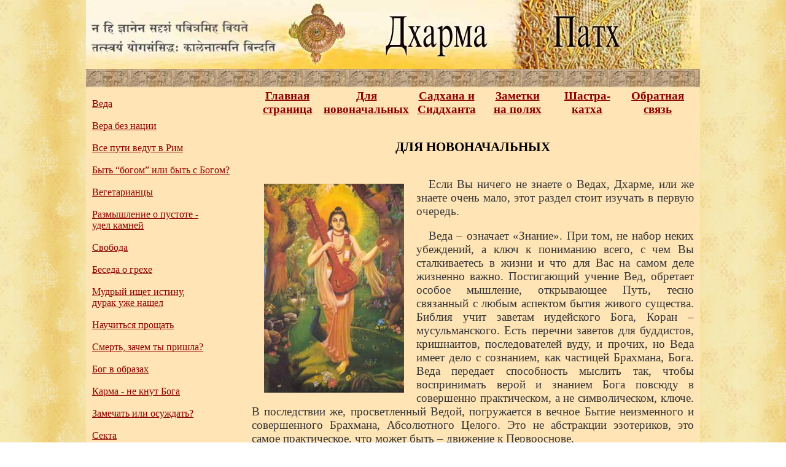

--- FILE ---
content_type: text/html; charset=CP1251
request_url: http://dharma-path.org/fornew/fornew_main.html
body_size: 2706
content:
<HTML>
<HEAD>

<title>Дхарма-патх-Для новоначальных. Учение Вед. Простыми словами о сложном</title>

	<meta http-equiv="Cache-Control" content="max-age=0, must-revalidate">
        <meta http-equiv="Cache-Control" content="max-age=0, proxy-revalidate">
        <meta http-equiv="Pragma" content="no-cache"/>
        <meta http-equiv="Expires" content="Fri, 01 Jan 1990 00:00:00 GMT"/>
     	<meta http-equiv="Content-Type" content="text/html; charset=windows-1251">
	<link rel=stylesheet href=../script/styles.css type=text/css>
	
</HEAD>

<BODY style="margin-top:0;"  background="../img/6.jpg" link="8B0000" vlink="8B0000">


<table align=center border=0 cellpadding=0 cellspacing=0 width=1000 bgcolor=#FFE4B5 >

 <tr><td  colspan=5><IMG src=../img/top01.jpg></img></td></tr>

  <tr><td height=30 background="../img/bordur.jpg" colspan=5></td></tr>

  <tr valign=middle align=center valign=top>

    <td   rowspan=3 width=10></td>

    <td width=250 rowspan=3 valign=top>
<div align=justify><Script src=menu.js  type="text/JavaScript"></script></div></td>

    <td rowspan=3 width=10></td>

    <td width=720 valign=top cellpadding=0 cellspacing=0>
<div align=center><Script src=menu1.js  type="text/JavaScript"></script></div></td>

<td   rowspan=3 width=10></td></tr>

<tr ><td height=25></td></tr>

<tr><td  align=center valign=top>

<div ID=zag1 align=center>ДЛЯ НОВОНАЧАЛЬНЫХ</div><br>

<div ID=text align=justify>

<p><img src=../img/02.jpg align=left height=340 width=228 hspace=20 vspace=10>

Если Вы ничего не знаете о Ведах, Дхарме, или же знаете очень мало, этот раздел стоит изучать в первую очередь.</p> 

<p>Веда – означает «Знание». При том, не набор неких убеждений, 
а ключ к пониманию всего, с чем Вы сталкиваетесь в жизни и что для Вас на самом деле жизненно важно.
 Постигающий учение Вед, обретает особое мышление, открывающее Путь, тесно связанный с любым аспектом бытия живого существа. 
Библия учит заветам иудейского Бога, Коран – мусульманского. Есть перечни заветов для буддистов, кришнаитов, последователей вуду, и прочих, 
но Веда имеет дело с сознанием, как частицей Брахмана, Бога. Веда передает способность мыслить так, чтобы воспринимать верой и знанием Бога
 повсюду в совершенно практическом, а не символическом, ключе. В последствии же, просветленный Ведой, погружается в вечное 
Бытие неизменного и совершенного Брахмана, Абсолютного Целого. Это не абстракции эзотериков, это самое практическое, что может быть
 – движение к Первооснове.</p>

<p>В Чхандогйа Упанишад мудрый отец поучает сына:<br><br>
– Принеси плод нйагродхи.<br>
– Вот он. <br>
– Разломи его. – продолжает отец. – Что ты находишь в нем?<br>
– Семена, почтенный.<br>
– Разломи одно из них.<br>
Сын разламывает небольшое семечко.<br>
– Что ты находишь в нем?<br>
– Ничего. – отвечает сын.<br>
– Воистину, дорогой, вот Та тонкая Сущность, Которую ты не находишь, но благодаря Которой существует это огромное древо. Это Основа существующего, Атман.</p>

<p>Ведические Писания позволяют систематично изменять свое мышление таким образом,
чтобы научиться сознавать Всевышнего, вмещающего в Себя все сущее и находящегося в самой глубине каждой частички мироздания.
 Гурудэв в своих статьях ведет читателя этим путем, побуждая задумываться иногда об очевидных вещах, которые мы предпочитаем не видеть,
 а иногда о чем-то потаенном, но чрезвычайно важном. </p>

</div>
<!-- Yandex.Metrika counter -->
<script type="text/javascript">
(function (d, w, c) {
 (w[c] = w[c] || []).push(function() {
 try {
 w.yaCounter29373360 = new Ya.Metrika({id:29373360,
 webvisor:true,
 clickmap:true,
 trackLinks:true,
 accurateTrackBounce:true});
 } catch(e) { }
 });

 var n = d.getElementsByTagName("script")[0],
 s = d.createElement("script"),
 f = function () { n.parentNode.insertBefore(s, n); };
 s.type = "text/javascript";
 s.async = true;
 s.src = (d.location.protocol == "https:" ? "https:" : "http:") + "//mc.yandex.ru/metrika/watch.js";

 if (w.opera == "[object Opera]") {
 d.addEventListener("DOMContentLoaded", f, false);
 } else { f(); }
})(document, window, "yandex_metrika_callbacks");
</script>
<noscript><div><img src="//mc.yandex.ru/watch/29373360" style="position:absolute; left:-9999px;" alt="" /></div></noscript>
<!-- /Yandex.Metrika counter -->
<div align=right>
<!--LiveInternet counter--><script type="text/javascript"><!--
document.write("<a href='http://www.liveinternet.ru/click' "+
"target=_blank><img src='//counter.yadro.ru/hit?t41.6;r"+
escape(document.referrer)+((typeof(screen)=="undefined")?"":
";s"+screen.width+"*"+screen.height+"*"+(screen.colorDepth?
screen.colorDepth:screen.pixelDepth))+";u"+escape(document.URL)+
";"+Math.random()+
"' alt='' title='LiveInternet' "+
"border='0' width='31' height='31'><\/a>")
//--></script><!--/LiveInternet-->
</div>


</td></tr>

<tr><td height=15 colspan=5></td></tr>

<tr><td height=30 background="../img/bordur.jpg" colspan=5></td></tr>
</table>


</BODY>
</HTML>

--- FILE ---
content_type: text/css
request_url: http://dharma-path.org/script/styles.css
body_size: 181
content:


#zag{font-size:14pt;font-family:Times new roman; font-weight:bold}

#zag1{font-size:16pt;font-family:Times new roman;color:black; font-weight:bolder}

#text{font-size:14pt;font-style:normal;font-family:Times new roman; color:363636;}

#text1{font-size:14pt;font-style:normal;font-family:Govinda; color:363636;}

#text2{font-size:12pt;font-style:italic;font-family:Times new roman; color:363636;}

p {text-indent: 20px;}

--- FILE ---
content_type: application/javascript
request_url: http://dharma-path.org/fornew/menu.js
body_size: 881
content:
document.write("<br><a href=veda.htm >Веда</a><br><br>")
document.write("<a href=dharmadeha.htm >Вера без нации</a><br><br>")
document.write("<a href=allways.htm >Все пути ведут в Рим</a><br><br>")
document.write("<a href=areyoubrahman.htm >Быть “богом” или быть с Богом?</a><br><br>")
document.write("<a href=veget.htm >Вегетарианцы</a><br><br>")
document.write("<a href=dhyana.htm >Размышление о пустоте - <br>удел камней</a><br><br>")
document.write("<a href=freedom.htm >Свобода</a><br><br>")
document.write("<a href=papam.htm >Беседа о грехе</a><br><br>")
document.write("<a href=istina.htm >Мудрый ищет истину,<br> дурак уже нашел</a><br><br>")
document.write("<a href=forgive.htm >Научиться прощать</a><br><br>")
document.write("<a href=death.htm >Смерть, зачем ты пришла?</a><br><br>")
document.write("<a href=Murti.htm >Бог в образах</a><br><br>")
document.write("<a href=karma.htm >Карма - не кнут Бога</a><br><br>")
document.write("<a href=zamechat_ili_sydit.htm >Замечать или осуждать?</a><br><br>")
document.write("<a href=sekta.htm >Секта</a><br><br>")
document.write("<a href=manygods.htm >Один ли Бог в индуизме</a><br><br>")
document.write("<a href=triguny.htm >Три гуны природы</a><br><br>")
document.write("<a href=veget_i_nasilie.htm >Вегетарианцы и насилие</a><br><br>")
document.write("<a href=womendharma.htm >Положение женщины<br> в Веда-дхарме</a><br><br>")
document.write("<a href=nirbhajan.htm >Поклонение Богу</a><br><br>")
document.write("<a href=spor.htm >Почему я никогда не спорю</a><br><br>")
document.write("<a href=blagodarnost.htm >Благодарность</a><br><br>")
document.write("<a href=lazypath.htm >Путь ленивых</a><br><br>")
document.write("<a href=lovegod.htm >Полюбить Бога:<br>с сердцем, да без совести</a><br><br>")
document.write("<a href=ahankar.htm >Аханкара</a><br><br>")
document.write("<a href=veraisomneniya.htm >Вера и сомнения</a><br><br>")
document.write("<a href=jiznvtraigunye.htm >Жизнь в траигунйе</a><br><br>")
document.write("<a href=kriterij_proish_religii.htm >Критерий происхождения<br> религиозного знания</a><br><br>")
document.write("<a href=primitivnyj-razum.htm >Примитивный разум</a><br><br>")
document.write("<a href=prostymi_slovami_o_karme.htm >Простыми словами о карме</a><br><br>")
document.write("<a href=smirenie.htm>Смирение</a><br><br>")
document.write("<a href=predely_chel_myshl.htm>Пределы человеческого мышления. Пример</a><br><br>")


--- FILE ---
content_type: application/javascript
request_url: http://dharma-path.org/fornew/menu1.js
body_size: 290
content:
document.write("<table border=0><tr id=zag align=center><td width=120><a href=../index.html>Главная страница</a></td><td width=120><a href=fornew_main.html>Для <br> новоначальных</a></td><td width=120><a href=../sadhana/sadhana.html>Садхана и <br> Сиддханта</a></td><td width=120><a href=../zametki/zametki.html>Заметки <br> на полях</a></td><td width=120><a href=../shastrakatha/shastrakatha.html>Шастра-<br>катха</a></td><td width=120><a href=../kontakt.html>Обратная <br> связь</a></td></tr></table>")

